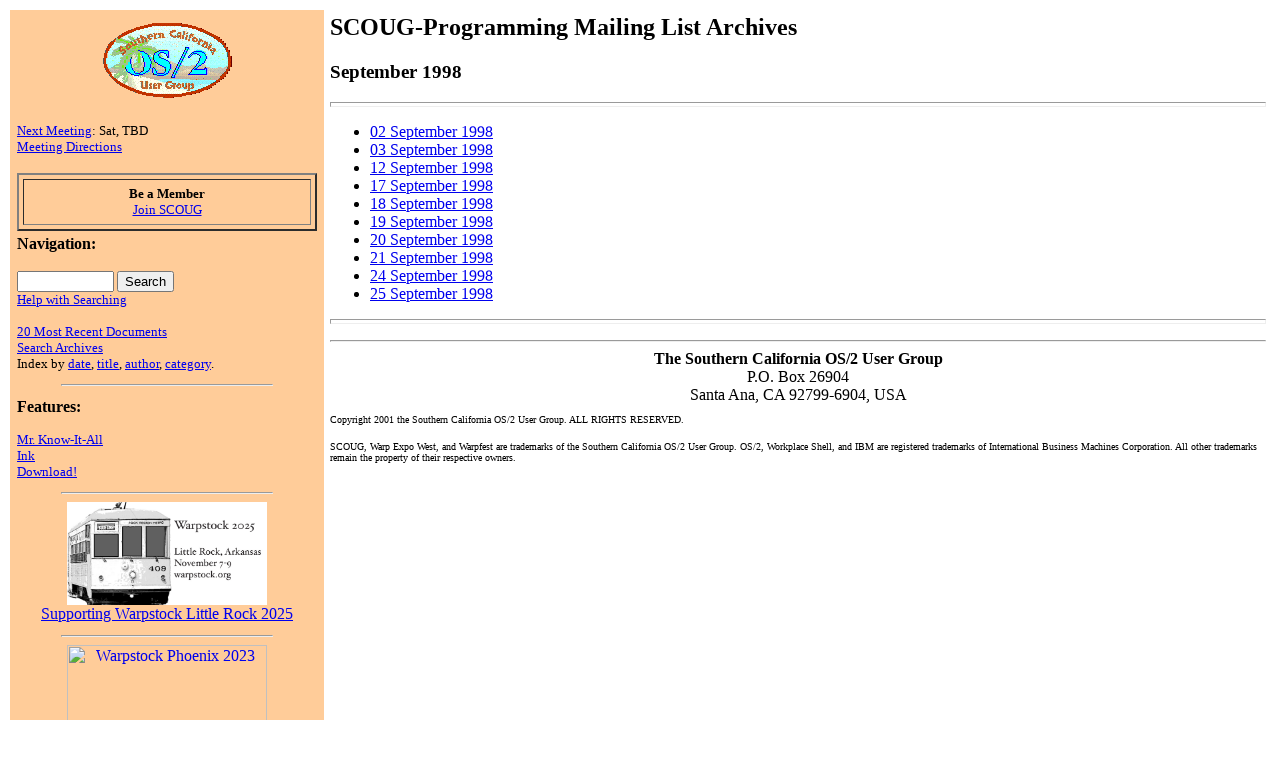

--- FILE ---
content_type: text/html
request_url: http://warpcave.com/lists/programming/1998/Sep/index.html
body_size: 2510
content:
<!DOCTYPE HTML PUBLIC "-//IETF//DTD HTML 2.0//EN">
<HTML>
<HEAD>
<META NAME="Abstract" CONTENT="The SCOUG-Programming mailing list archives give a historical view of the mailing list.">
<TITLE>SCOUG-Programming Archives  September 1998 </TITLE>
</head>
<body BGCOLOR="#FFFFFF">

<table width="100%" summary="">
  <tr><td width="25%" bgcolor="#FFCC99" valign="top">
  <table summary="">

    <tr><td valign="top">
    <table width="100%" summary="">

      <tr><td align="center">
      <a href="/index.html"><img src="/graphics/scougsmallorange.gif" alt="SCOUG Logo" width=138 height=86 border="0" align="middle"></a></td></tr>
      <tr><td>
      <p>
      <font size=2>
      <br><a href="/meetings.html">Next Meeting</a>: Sat, TBD
      <br><a href="/directions.html">Meeting Directions</a>
      </font>
      <br>
      <br>
      <table width="100%" cellpadding=6 cellspacing=4 border=2 summary="">
        <tr><td align="center">
        <font size=2>
        <b>Be a Member</b>
        <br>
        <a href="/members/membapp.html">Join SCOUG</a>
        </font>
        </td></tr>
      </table>
      </td></tr>

      <tr><td><b>Navigation:</b>
      <br>
      <br>
      <form method="GET" action="/cgi-bin/DocSearch.cmd">
        <font size=2>
        <input name="SEARCHSTR" size=10>
        <input type="HIDDEN" name=DataBase value="Scoug">
        <input type="submit" value="Search">
        <br>
        <a href="/search.html">Help with Searching</a>
        </font>
      </form>
      <p>
      <font size=2>
      <a href="/20new.html">20 Most Recent Documents</a>
      <br><a href="/search.html">Search Archives</a>
      <br>Index by <a href="/rg/scougtd.html">date</a>,
      <a href="/rg/scougtta.html">title</a>,
      <a href="/author/index.html">author</a>,
      <a href="/rg/scougtc1.html">category</a>.
      </font>
      </td></tr>

      <tr><td align="center">
      <hr width="70%"></td></tr>

      <tr><td>
      <p><b>Features:</b>
      <p>
      <font color="#000000" size=2>
      <a href="/os24u/mrkia.html">Mr. Know-It-All</a>
      <br><a href="/os24u/ink.html">Ink</a>
      <br><a href="/os24u/download.html">Download!</a>
      </font>
      </td></tr>

      <!-- Warpstock logos start here - keep in sync with index.html -->

      <!-- Warpstock Little Rock 2025 logo begin -->
      <tr><td align="center">
      <hr width="70%">
      <div id="ws_2025">
        <a href="http://www.warpstock.org">
           <img src="http://www.warpstock.org/staticpages/images/WS2025_1204x623.jpg"
                width="200"
                alt="Warpstock Little Rock 2025" title="Supporting Warpstock Little Rock 2025"/>
          <br/>
          Supporting Warpstock Little Rock 2025
        </a>
      </div>
      </td></tr>
      <!-- Warpstock Little Rock 2025 logo end -->

      <!-- Warpstock Phoenix 2023 logo begin -->
      <tr><td align="center">
      <hr width="70%">
      <div id="ws_2023">
        <a href="http://www.warpstock.org">
           <img src="http://www.warpstock.org/mediagallery/mediaobjects/tn/f/f_ws2023_640x532.jpg"
                width="200"
                alt="Warpstock Phoenix 2023" title="Supporting Warpstock Phoenix 2023"/>
          <br/>
          Supporting Warpstock Phoenix 2023
        </a>
      </div>
      </td></tr>
      <!-- Warpstock Phoenix 2023 logo end -->

      <!-- Warpstock Orlando 2022 logo begin -->
      <tr><td align="center">
      <hr width="70%">
      <div id="ws_2022">
        <a href="http://www.warpstock.org">
          <img src="http://www.warpstock.org/staticpages/images/WS2022_640x240.jpg"
               width="200"
               alt="Warpstock Orlando 2022" title="Supporting Warpstock Orlando 2022"/>
          <br/>
          Supporting Warpstock Orlando 2022
        </a>
      </div>
      </td></tr>
      <!-- Warpstock Orlando 2022 logo end -->

      <!-- Warpstock Virtual 2021 logo begin -->
      <tr><td align="center">
      <hr width="70%">
      <br>
      <div id="ws_2021">
        <font color="#000000" size=2>
        <a href="http://www.warpstock.org">
          <img src="http://www.warpstock.org/filemgmt_data/files/Warp%20speed3sm.jpg"
          alt="Warpstock Virtual 2021"
            width="200"
            title="Supporting Warpstock Virtual 2021">
          <br>
        </a>
        </font>
      </div>
      </td></tr>

      <!-- Warpstock Virtual 2020 logo begin -->
      <tr><td align="center">
      <hr width="70%">
      <br>
      <div id="ws_2020">
        <font color="#000000" size=2>
        <a href="http://www.warpstock.org">
          <img src="http://www.warpstock.org/staticpages/images/WS2020_375x195.jpg"
          alt="Warpstock Virtual 2020"
            width="200"
            title="Supporting Warpstock Virtual 2020">
          <br>
        </a>
        </font>
      </div>
      </td></tr>

      <!-- Warpstock Orlando 2019 logo begin -->
      <tr><td align="center">
      <hr width="70%">
      <br>
      <div id="ws_2019">
        <font color="#000000" size=2>
        <a href="http://www.warpstock.org">
          <img src="http://www.warpstock.org/staticpages/images/WS2019_347x151.png"
          alt="Warpstock Orlando 2019"
            width="200"
            title="Supporting Warpstock Orlando 2019">
          <br>
        </a>
        </font>
      </div>
      </td></tr>

      <!-- Warpstock logos end here -->

      <tr><td align="center">
      <hr width="70%"></td></tr>

      <tr><td><b>SCOUG:</b>
      <p>
      <font size=2>
      <a href="/index.html">Home</a>
      </font>
      <p>
      <!--
      <font size=2>
      <a href="/members/membapp.html">Membership Form</a>
      </font>
      <p>
      -->
      <font size=2>
      <a href="/maillist.html">Email Lists</a>
      </font>
      <p>
      <font size=2>
      <a href="/sigs.html">SIGs</a> (<a href="/internet/index.html">Internet</a>, <a href="/GIG/index.html">General Interest</a>, <a href="/programming/">Programming</a>, <a href="/netsig.html">Network</a>, <a href="/sigs.html">more..</a>)
      </font>
      <p>
      <font size=2>
      Online <a href="/chat/index.html">Chats</a>
      </font>
      <p>
      <font size=2>
      <a href="/business/index.html">Business</a>
      </font>
      <p>
      <font size=2>
      <a href="/pastpresentations.html">Past Presentations</a>
      </font>
      <p>
      <font size=2>
      <a href="/credits.html">Credits</a>
      </font>
      <p>
      <font size=2>
      <a href="/submissions.html">Submissions</a>
      </font>
      <p>
      <font size=2>
      <a href="/os24u/contact.html">Contact SCOUG</a>
      </font>
      <p>
      <font size=2>
      <a href="/copyright.html">Copyright SCOUG</a>
      </font>
      </td></tr>

      <tr><td align="center"><br>
      <hr width="70%"></td></tr>

      <tr><td align="center">
      <a href="/warpexpowest/index.html">
      <img src="/graphics/exposmall.gif" alt="warp expowest" width=143 height=108 border="0"></a>
      <font color="#000000" size=2>
      <br><a href="/warpexpowest/pictures/index.html">Pictures from Sept. 1999</a>
      </font>
      </td></tr>

      <tr><td align="center">
      <hr width="70%"></td></tr>

      <tr><td align="center">
      <b><i>The views expressed in articles on this site are those of their authors.
      </i></b>
      <hr width="70%">
      </td></tr>

      <tr><td align="center">
      <p>
      <img src="/graphics/warptechbanner.gif" alt="warptech" width=100 height=81 border=0>
      <br><font color="#000000" size=2>
      <a href="/scougatwarptech.html">SCOUG was there!</a></font>
      </td></tr>

      <tr><td align="center">
      <hr width="70%">
      </td></tr>
      <tr><td>
      <font size=1>
      Copyright 1998-2025, Southern California OS/2 User Group.
      ALL RIGHTS RESERVED.
      </font>
      <p>
      <font size=1>
      SCOUG, Warp Expo West, and Warpfest are trademarks of the
      Southern California OS/2 User Group.
      OS/2, Workplace Shell, and IBM are registered trademarks of
      International Business Machines Corporation.
      All other trademarks remain the property of their respective owners.
      </font>

      <center>
      <b>The Southern California OS/2 User Group</b>
      <br>USA
      </center>
      </td></tr>
    </table>
    </td></tr>
  </table>
  <td valign="top">
  <table width="100%" summary="">
    <tr><td>

  <!-- tablebottom ends 2 tables -->


<H2>SCOUG-Programming Mailing List Archives</h2>

<!-- List2Web will insert the year and month into the next line preserving
     the html tags before and after. You may substitute your own tags. -->
<h3> September 1998 </h3>

<hr size=5>

<ul>
<!-- List2Web will write each day out as a member of
     an unordered list. The marker comment line must be on a
     line by itself. -->
<li><a href="Day02.html">02 September 1998</a>
<li><a href="Day03.html">03 September 1998</a>
<li><a href="Day12.html">12 September 1998</a>
<li><a href="Day17.html">17 September 1998</a>
<li><a href="Day18.html">18 September 1998</a>
<li><a href="Day19.html">19 September 1998</a>
<li><a href="Day20.html">20 September 1998</a>
<li><a href="Day21.html">21 September 1998</a>
<li><a href="Day24.html">24 September 1998</a>
<li><a href="Day25.html">25 September 1998</a>
<!-- List2Web Last Item Marker == Do Not Modify -->
</ul>

<hr size=5>


<P>
<HR>
<CENTER>
<B>The Southern California OS/2 User Group</B>
<BR>P.O. Box 26904
<BR>Santa Ana, CA  92799-6904, USA
</CENTER>

<FONT SIZE=1>
<P>Copyright 2001 the Southern California OS/2 User Group.  ALL RIGHTS 
RESERVED. 
<P>
SCOUG, Warp Expo West, and Warpfest are trademarks of the Southern California OS/2 User Group.
OS/2, Workplace Shell, and IBM are registered trademarks of International 
Business Machines Corporation.
All other trademarks remain the property of their respective owners.
</FONT>



</table>
</table>


</body>
</html>





